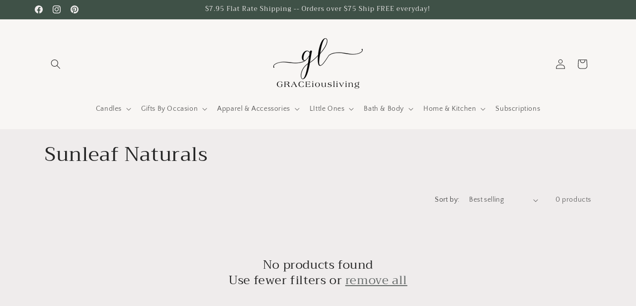

--- FILE ---
content_type: application/javascript;charset=iso-8859-1
request_url: https://fid.agkn.com/f?apiKey=2520642820
body_size: 157
content:
{ "TruAudienceID" : "E1:gU0f8rYGSenTPsDZyc0YRMGm4wakbGTw78PbJhpF0v0SXIjZfUj2ncBViDSVfTLFYnkBUNYaePBDPjkCjOpC2er07IALnfX9moQE3Y0ji50", "L3" : "wnW%2B%2BhDdn9XBVZI2Xmpte%2Bwagu9SmMCyhOROW4TUk%2BE%3D" }